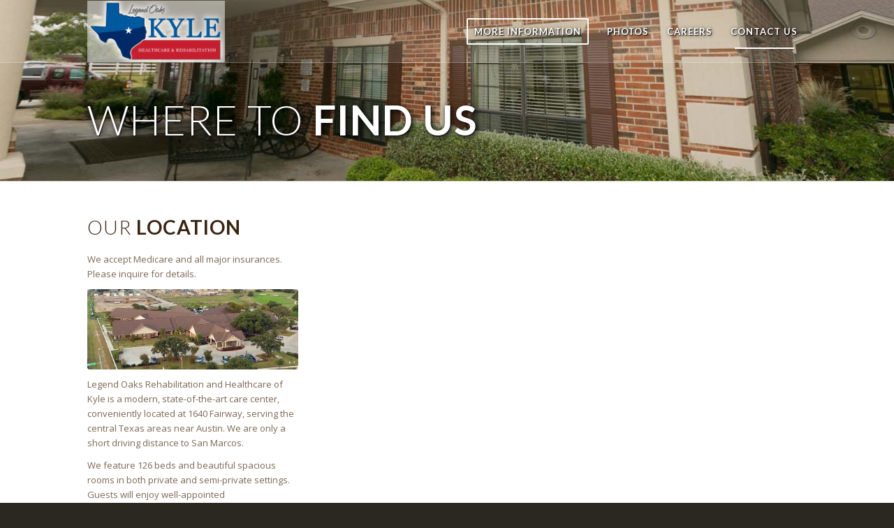

--- FILE ---
content_type: text/html; charset=UTF-8
request_url: https://legendkyle.com/contact-us/
body_size: 16933
content:
<!DOCTYPE html>
<html lang="en-US" class="html_stretched responsive av-preloader-disabled  html_header_top html_logo_left html_main_nav_header html_menu_right html_slim html_header_sticky html_header_shrinking_disabled html_header_transparency html_header_glassy html_mobile_menu_phone html_header_searchicon_disabled html_content_align_center html_header_unstick_top_disabled html_header_stretch_disabled html_av-overlay-side html_av-overlay-side-classic html_av-submenu-noclone html_entry_id_3109 av-cookies-no-cookie-consent av-no-preview av-default-lightbox html_text_menu_active av-mobile-menu-switch-default">
<head>
<meta charset="UTF-8" />
<meta name="robots" content="index, follow" />


<!-- mobile setting -->
<meta name="viewport" content="width=device-width, initial-scale=1">

<!-- Scripts/CSS and wp_head hook -->
<title>CONTACT US &#8211; Legend Oaks Healthcare and Rehabilitation of Kyle</title>
<meta name='robots' content='max-image-preview:large' />

            <script data-no-defer="1" data-ezscrex="false" data-cfasync="false" data-pagespeed-no-defer data-cookieconsent="ignore">
                var ctPublicFunctions = {"_ajax_nonce":"8f8a4a6c1b","_rest_nonce":"b07cc1927e","_ajax_url":"\/wp-admin\/admin-ajax.php","_rest_url":"https:\/\/legendkyle.com\/wp-json\/","data__cookies_type":"native","data__ajax_type":"rest","data__bot_detector_enabled":0,"data__frontend_data_log_enabled":1,"cookiePrefix":"","wprocket_detected":false,"host_url":"legendkyle.com","text__ee_click_to_select":"Click to select the whole data","text__ee_original_email":"The complete one is","text__ee_got_it":"Got it","text__ee_blocked":"Blocked","text__ee_cannot_connect":"Cannot connect","text__ee_cannot_decode":"Can not decode email. Unknown reason","text__ee_email_decoder":"CleanTalk email decoder","text__ee_wait_for_decoding":"The magic is on the way!","text__ee_decoding_process":"Please wait a few seconds while we decode the contact data."}
            </script>
        
            <script data-no-defer="1" data-ezscrex="false" data-cfasync="false" data-pagespeed-no-defer data-cookieconsent="ignore">
                var ctPublic = {"_ajax_nonce":"8f8a4a6c1b","settings__forms__check_internal":"0","settings__forms__check_external":"0","settings__forms__force_protection":0,"settings__forms__search_test":1,"settings__forms__wc_add_to_cart":0,"settings__data__bot_detector_enabled":0,"settings__sfw__anti_crawler":0,"blog_home":"https:\/\/legendkyle.com\/","pixel__setting":"0","pixel__enabled":false,"pixel__url":null,"data__email_check_before_post":1,"data__email_check_exist_post":0,"data__cookies_type":"native","data__key_is_ok":true,"data__visible_fields_required":true,"wl_brandname":"Anti-Spam by CleanTalk","wl_brandname_short":"CleanTalk","ct_checkjs_key":"5d8586e62fff452356bb2fe8797c53b803ef04a33c439431624514fcf1d5f166","emailEncoderPassKey":"50f8ccfe821d659e4788e594ca97f0cf","bot_detector_forms_excluded":"W10=","advancedCacheExists":true,"varnishCacheExists":false,"wc_ajax_add_to_cart":false}
            </script>
        <link rel="alternate" type="application/rss+xml" title="Legend Oaks Healthcare and Rehabilitation of Kyle &raquo; Feed" href="https://legendkyle.com/feed/" />
<link rel="alternate" type="application/rss+xml" title="Legend Oaks Healthcare and Rehabilitation of Kyle &raquo; Comments Feed" href="https://legendkyle.com/comments/feed/" />
<link rel="alternate" title="oEmbed (JSON)" type="application/json+oembed" href="https://legendkyle.com/wp-json/oembed/1.0/embed?url=https%3A%2F%2Flegendkyle.com%2Fcontact-us%2F" />
<link rel="alternate" title="oEmbed (XML)" type="text/xml+oembed" href="https://legendkyle.com/wp-json/oembed/1.0/embed?url=https%3A%2F%2Flegendkyle.com%2Fcontact-us%2F&#038;format=xml" />

<!-- google webfont font replacement -->

			<script type='text/javascript'>

				(function() {

					/*	check if webfonts are disabled by user setting via cookie - or user must opt in.	*/
					var html = document.getElementsByTagName('html')[0];
					var cookie_check = html.className.indexOf('av-cookies-needs-opt-in') >= 0 || html.className.indexOf('av-cookies-can-opt-out') >= 0;
					var allow_continue = true;
					var silent_accept_cookie = html.className.indexOf('av-cookies-user-silent-accept') >= 0;

					if( cookie_check && ! silent_accept_cookie )
					{
						if( ! document.cookie.match(/aviaCookieConsent/) || html.className.indexOf('av-cookies-session-refused') >= 0 )
						{
							allow_continue = false;
						}
						else
						{
							if( ! document.cookie.match(/aviaPrivacyRefuseCookiesHideBar/) )
							{
								allow_continue = false;
							}
							else if( ! document.cookie.match(/aviaPrivacyEssentialCookiesEnabled/) )
							{
								allow_continue = false;
							}
							else if( document.cookie.match(/aviaPrivacyGoogleWebfontsDisabled/) )
							{
								allow_continue = false;
							}
						}
					}

					if( allow_continue )
					{
						var f = document.createElement('link');

						f.type 	= 'text/css';
						f.rel 	= 'stylesheet';
						f.href 	= 'https://fonts.googleapis.com/css?family=Lato:300,400,700%7COpen+Sans:400,600&display=auto';
						f.id 	= 'avia-google-webfont';

						document.getElementsByTagName('head')[0].appendChild(f);
					}
				})();

			</script>
			<style id='wp-img-auto-sizes-contain-inline-css' type='text/css'>
img:is([sizes=auto i],[sizes^="auto," i]){contain-intrinsic-size:3000px 1500px}
/*# sourceURL=wp-img-auto-sizes-contain-inline-css */
</style>
<style id='wp-block-library-inline-css' type='text/css'>
:root{--wp-block-synced-color:#7a00df;--wp-block-synced-color--rgb:122,0,223;--wp-bound-block-color:var(--wp-block-synced-color);--wp-editor-canvas-background:#ddd;--wp-admin-theme-color:#007cba;--wp-admin-theme-color--rgb:0,124,186;--wp-admin-theme-color-darker-10:#006ba1;--wp-admin-theme-color-darker-10--rgb:0,107,160.5;--wp-admin-theme-color-darker-20:#005a87;--wp-admin-theme-color-darker-20--rgb:0,90,135;--wp-admin-border-width-focus:2px}@media (min-resolution:192dpi){:root{--wp-admin-border-width-focus:1.5px}}.wp-element-button{cursor:pointer}:root .has-very-light-gray-background-color{background-color:#eee}:root .has-very-dark-gray-background-color{background-color:#313131}:root .has-very-light-gray-color{color:#eee}:root .has-very-dark-gray-color{color:#313131}:root .has-vivid-green-cyan-to-vivid-cyan-blue-gradient-background{background:linear-gradient(135deg,#00d084,#0693e3)}:root .has-purple-crush-gradient-background{background:linear-gradient(135deg,#34e2e4,#4721fb 50%,#ab1dfe)}:root .has-hazy-dawn-gradient-background{background:linear-gradient(135deg,#faaca8,#dad0ec)}:root .has-subdued-olive-gradient-background{background:linear-gradient(135deg,#fafae1,#67a671)}:root .has-atomic-cream-gradient-background{background:linear-gradient(135deg,#fdd79a,#004a59)}:root .has-nightshade-gradient-background{background:linear-gradient(135deg,#330968,#31cdcf)}:root .has-midnight-gradient-background{background:linear-gradient(135deg,#020381,#2874fc)}:root{--wp--preset--font-size--normal:16px;--wp--preset--font-size--huge:42px}.has-regular-font-size{font-size:1em}.has-larger-font-size{font-size:2.625em}.has-normal-font-size{font-size:var(--wp--preset--font-size--normal)}.has-huge-font-size{font-size:var(--wp--preset--font-size--huge)}.has-text-align-center{text-align:center}.has-text-align-left{text-align:left}.has-text-align-right{text-align:right}.has-fit-text{white-space:nowrap!important}#end-resizable-editor-section{display:none}.aligncenter{clear:both}.items-justified-left{justify-content:flex-start}.items-justified-center{justify-content:center}.items-justified-right{justify-content:flex-end}.items-justified-space-between{justify-content:space-between}.screen-reader-text{border:0;clip-path:inset(50%);height:1px;margin:-1px;overflow:hidden;padding:0;position:absolute;width:1px;word-wrap:normal!important}.screen-reader-text:focus{background-color:#ddd;clip-path:none;color:#444;display:block;font-size:1em;height:auto;left:5px;line-height:normal;padding:15px 23px 14px;text-decoration:none;top:5px;width:auto;z-index:100000}html :where(.has-border-color){border-style:solid}html :where([style*=border-top-color]){border-top-style:solid}html :where([style*=border-right-color]){border-right-style:solid}html :where([style*=border-bottom-color]){border-bottom-style:solid}html :where([style*=border-left-color]){border-left-style:solid}html :where([style*=border-width]){border-style:solid}html :where([style*=border-top-width]){border-top-style:solid}html :where([style*=border-right-width]){border-right-style:solid}html :where([style*=border-bottom-width]){border-bottom-style:solid}html :where([style*=border-left-width]){border-left-style:solid}html :where(img[class*=wp-image-]){height:auto;max-width:100%}:where(figure){margin:0 0 1em}html :where(.is-position-sticky){--wp-admin--admin-bar--position-offset:var(--wp-admin--admin-bar--height,0px)}@media screen and (max-width:600px){html :where(.is-position-sticky){--wp-admin--admin-bar--position-offset:0px}}

/*# sourceURL=wp-block-library-inline-css */
</style><style id='global-styles-inline-css' type='text/css'>
:root{--wp--preset--aspect-ratio--square: 1;--wp--preset--aspect-ratio--4-3: 4/3;--wp--preset--aspect-ratio--3-4: 3/4;--wp--preset--aspect-ratio--3-2: 3/2;--wp--preset--aspect-ratio--2-3: 2/3;--wp--preset--aspect-ratio--16-9: 16/9;--wp--preset--aspect-ratio--9-16: 9/16;--wp--preset--color--black: #000000;--wp--preset--color--cyan-bluish-gray: #abb8c3;--wp--preset--color--white: #ffffff;--wp--preset--color--pale-pink: #f78da7;--wp--preset--color--vivid-red: #cf2e2e;--wp--preset--color--luminous-vivid-orange: #ff6900;--wp--preset--color--luminous-vivid-amber: #fcb900;--wp--preset--color--light-green-cyan: #7bdcb5;--wp--preset--color--vivid-green-cyan: #00d084;--wp--preset--color--pale-cyan-blue: #8ed1fc;--wp--preset--color--vivid-cyan-blue: #0693e3;--wp--preset--color--vivid-purple: #9b51e0;--wp--preset--color--metallic-red: #b02b2c;--wp--preset--color--maximum-yellow-red: #edae44;--wp--preset--color--yellow-sun: #eeee22;--wp--preset--color--palm-leaf: #83a846;--wp--preset--color--aero: #7bb0e7;--wp--preset--color--old-lavender: #745f7e;--wp--preset--color--steel-teal: #5f8789;--wp--preset--color--raspberry-pink: #d65799;--wp--preset--color--medium-turquoise: #4ecac2;--wp--preset--gradient--vivid-cyan-blue-to-vivid-purple: linear-gradient(135deg,rgb(6,147,227) 0%,rgb(155,81,224) 100%);--wp--preset--gradient--light-green-cyan-to-vivid-green-cyan: linear-gradient(135deg,rgb(122,220,180) 0%,rgb(0,208,130) 100%);--wp--preset--gradient--luminous-vivid-amber-to-luminous-vivid-orange: linear-gradient(135deg,rgb(252,185,0) 0%,rgb(255,105,0) 100%);--wp--preset--gradient--luminous-vivid-orange-to-vivid-red: linear-gradient(135deg,rgb(255,105,0) 0%,rgb(207,46,46) 100%);--wp--preset--gradient--very-light-gray-to-cyan-bluish-gray: linear-gradient(135deg,rgb(238,238,238) 0%,rgb(169,184,195) 100%);--wp--preset--gradient--cool-to-warm-spectrum: linear-gradient(135deg,rgb(74,234,220) 0%,rgb(151,120,209) 20%,rgb(207,42,186) 40%,rgb(238,44,130) 60%,rgb(251,105,98) 80%,rgb(254,248,76) 100%);--wp--preset--gradient--blush-light-purple: linear-gradient(135deg,rgb(255,206,236) 0%,rgb(152,150,240) 100%);--wp--preset--gradient--blush-bordeaux: linear-gradient(135deg,rgb(254,205,165) 0%,rgb(254,45,45) 50%,rgb(107,0,62) 100%);--wp--preset--gradient--luminous-dusk: linear-gradient(135deg,rgb(255,203,112) 0%,rgb(199,81,192) 50%,rgb(65,88,208) 100%);--wp--preset--gradient--pale-ocean: linear-gradient(135deg,rgb(255,245,203) 0%,rgb(182,227,212) 50%,rgb(51,167,181) 100%);--wp--preset--gradient--electric-grass: linear-gradient(135deg,rgb(202,248,128) 0%,rgb(113,206,126) 100%);--wp--preset--gradient--midnight: linear-gradient(135deg,rgb(2,3,129) 0%,rgb(40,116,252) 100%);--wp--preset--font-size--small: 1rem;--wp--preset--font-size--medium: 1.125rem;--wp--preset--font-size--large: 1.75rem;--wp--preset--font-size--x-large: clamp(1.75rem, 3vw, 2.25rem);--wp--preset--spacing--20: 0.44rem;--wp--preset--spacing--30: 0.67rem;--wp--preset--spacing--40: 1rem;--wp--preset--spacing--50: 1.5rem;--wp--preset--spacing--60: 2.25rem;--wp--preset--spacing--70: 3.38rem;--wp--preset--spacing--80: 5.06rem;--wp--preset--shadow--natural: 6px 6px 9px rgba(0, 0, 0, 0.2);--wp--preset--shadow--deep: 12px 12px 50px rgba(0, 0, 0, 0.4);--wp--preset--shadow--sharp: 6px 6px 0px rgba(0, 0, 0, 0.2);--wp--preset--shadow--outlined: 6px 6px 0px -3px rgb(255, 255, 255), 6px 6px rgb(0, 0, 0);--wp--preset--shadow--crisp: 6px 6px 0px rgb(0, 0, 0);}:root { --wp--style--global--content-size: 800px;--wp--style--global--wide-size: 1130px; }:where(body) { margin: 0; }.wp-site-blocks > .alignleft { float: left; margin-right: 2em; }.wp-site-blocks > .alignright { float: right; margin-left: 2em; }.wp-site-blocks > .aligncenter { justify-content: center; margin-left: auto; margin-right: auto; }:where(.is-layout-flex){gap: 0.5em;}:where(.is-layout-grid){gap: 0.5em;}.is-layout-flow > .alignleft{float: left;margin-inline-start: 0;margin-inline-end: 2em;}.is-layout-flow > .alignright{float: right;margin-inline-start: 2em;margin-inline-end: 0;}.is-layout-flow > .aligncenter{margin-left: auto !important;margin-right: auto !important;}.is-layout-constrained > .alignleft{float: left;margin-inline-start: 0;margin-inline-end: 2em;}.is-layout-constrained > .alignright{float: right;margin-inline-start: 2em;margin-inline-end: 0;}.is-layout-constrained > .aligncenter{margin-left: auto !important;margin-right: auto !important;}.is-layout-constrained > :where(:not(.alignleft):not(.alignright):not(.alignfull)){max-width: var(--wp--style--global--content-size);margin-left: auto !important;margin-right: auto !important;}.is-layout-constrained > .alignwide{max-width: var(--wp--style--global--wide-size);}body .is-layout-flex{display: flex;}.is-layout-flex{flex-wrap: wrap;align-items: center;}.is-layout-flex > :is(*, div){margin: 0;}body .is-layout-grid{display: grid;}.is-layout-grid > :is(*, div){margin: 0;}body{padding-top: 0px;padding-right: 0px;padding-bottom: 0px;padding-left: 0px;}a:where(:not(.wp-element-button)){text-decoration: underline;}:root :where(.wp-element-button, .wp-block-button__link){background-color: #32373c;border-width: 0;color: #fff;font-family: inherit;font-size: inherit;font-style: inherit;font-weight: inherit;letter-spacing: inherit;line-height: inherit;padding-top: calc(0.667em + 2px);padding-right: calc(1.333em + 2px);padding-bottom: calc(0.667em + 2px);padding-left: calc(1.333em + 2px);text-decoration: none;text-transform: inherit;}.has-black-color{color: var(--wp--preset--color--black) !important;}.has-cyan-bluish-gray-color{color: var(--wp--preset--color--cyan-bluish-gray) !important;}.has-white-color{color: var(--wp--preset--color--white) !important;}.has-pale-pink-color{color: var(--wp--preset--color--pale-pink) !important;}.has-vivid-red-color{color: var(--wp--preset--color--vivid-red) !important;}.has-luminous-vivid-orange-color{color: var(--wp--preset--color--luminous-vivid-orange) !important;}.has-luminous-vivid-amber-color{color: var(--wp--preset--color--luminous-vivid-amber) !important;}.has-light-green-cyan-color{color: var(--wp--preset--color--light-green-cyan) !important;}.has-vivid-green-cyan-color{color: var(--wp--preset--color--vivid-green-cyan) !important;}.has-pale-cyan-blue-color{color: var(--wp--preset--color--pale-cyan-blue) !important;}.has-vivid-cyan-blue-color{color: var(--wp--preset--color--vivid-cyan-blue) !important;}.has-vivid-purple-color{color: var(--wp--preset--color--vivid-purple) !important;}.has-metallic-red-color{color: var(--wp--preset--color--metallic-red) !important;}.has-maximum-yellow-red-color{color: var(--wp--preset--color--maximum-yellow-red) !important;}.has-yellow-sun-color{color: var(--wp--preset--color--yellow-sun) !important;}.has-palm-leaf-color{color: var(--wp--preset--color--palm-leaf) !important;}.has-aero-color{color: var(--wp--preset--color--aero) !important;}.has-old-lavender-color{color: var(--wp--preset--color--old-lavender) !important;}.has-steel-teal-color{color: var(--wp--preset--color--steel-teal) !important;}.has-raspberry-pink-color{color: var(--wp--preset--color--raspberry-pink) !important;}.has-medium-turquoise-color{color: var(--wp--preset--color--medium-turquoise) !important;}.has-black-background-color{background-color: var(--wp--preset--color--black) !important;}.has-cyan-bluish-gray-background-color{background-color: var(--wp--preset--color--cyan-bluish-gray) !important;}.has-white-background-color{background-color: var(--wp--preset--color--white) !important;}.has-pale-pink-background-color{background-color: var(--wp--preset--color--pale-pink) !important;}.has-vivid-red-background-color{background-color: var(--wp--preset--color--vivid-red) !important;}.has-luminous-vivid-orange-background-color{background-color: var(--wp--preset--color--luminous-vivid-orange) !important;}.has-luminous-vivid-amber-background-color{background-color: var(--wp--preset--color--luminous-vivid-amber) !important;}.has-light-green-cyan-background-color{background-color: var(--wp--preset--color--light-green-cyan) !important;}.has-vivid-green-cyan-background-color{background-color: var(--wp--preset--color--vivid-green-cyan) !important;}.has-pale-cyan-blue-background-color{background-color: var(--wp--preset--color--pale-cyan-blue) !important;}.has-vivid-cyan-blue-background-color{background-color: var(--wp--preset--color--vivid-cyan-blue) !important;}.has-vivid-purple-background-color{background-color: var(--wp--preset--color--vivid-purple) !important;}.has-metallic-red-background-color{background-color: var(--wp--preset--color--metallic-red) !important;}.has-maximum-yellow-red-background-color{background-color: var(--wp--preset--color--maximum-yellow-red) !important;}.has-yellow-sun-background-color{background-color: var(--wp--preset--color--yellow-sun) !important;}.has-palm-leaf-background-color{background-color: var(--wp--preset--color--palm-leaf) !important;}.has-aero-background-color{background-color: var(--wp--preset--color--aero) !important;}.has-old-lavender-background-color{background-color: var(--wp--preset--color--old-lavender) !important;}.has-steel-teal-background-color{background-color: var(--wp--preset--color--steel-teal) !important;}.has-raspberry-pink-background-color{background-color: var(--wp--preset--color--raspberry-pink) !important;}.has-medium-turquoise-background-color{background-color: var(--wp--preset--color--medium-turquoise) !important;}.has-black-border-color{border-color: var(--wp--preset--color--black) !important;}.has-cyan-bluish-gray-border-color{border-color: var(--wp--preset--color--cyan-bluish-gray) !important;}.has-white-border-color{border-color: var(--wp--preset--color--white) !important;}.has-pale-pink-border-color{border-color: var(--wp--preset--color--pale-pink) !important;}.has-vivid-red-border-color{border-color: var(--wp--preset--color--vivid-red) !important;}.has-luminous-vivid-orange-border-color{border-color: var(--wp--preset--color--luminous-vivid-orange) !important;}.has-luminous-vivid-amber-border-color{border-color: var(--wp--preset--color--luminous-vivid-amber) !important;}.has-light-green-cyan-border-color{border-color: var(--wp--preset--color--light-green-cyan) !important;}.has-vivid-green-cyan-border-color{border-color: var(--wp--preset--color--vivid-green-cyan) !important;}.has-pale-cyan-blue-border-color{border-color: var(--wp--preset--color--pale-cyan-blue) !important;}.has-vivid-cyan-blue-border-color{border-color: var(--wp--preset--color--vivid-cyan-blue) !important;}.has-vivid-purple-border-color{border-color: var(--wp--preset--color--vivid-purple) !important;}.has-metallic-red-border-color{border-color: var(--wp--preset--color--metallic-red) !important;}.has-maximum-yellow-red-border-color{border-color: var(--wp--preset--color--maximum-yellow-red) !important;}.has-yellow-sun-border-color{border-color: var(--wp--preset--color--yellow-sun) !important;}.has-palm-leaf-border-color{border-color: var(--wp--preset--color--palm-leaf) !important;}.has-aero-border-color{border-color: var(--wp--preset--color--aero) !important;}.has-old-lavender-border-color{border-color: var(--wp--preset--color--old-lavender) !important;}.has-steel-teal-border-color{border-color: var(--wp--preset--color--steel-teal) !important;}.has-raspberry-pink-border-color{border-color: var(--wp--preset--color--raspberry-pink) !important;}.has-medium-turquoise-border-color{border-color: var(--wp--preset--color--medium-turquoise) !important;}.has-vivid-cyan-blue-to-vivid-purple-gradient-background{background: var(--wp--preset--gradient--vivid-cyan-blue-to-vivid-purple) !important;}.has-light-green-cyan-to-vivid-green-cyan-gradient-background{background: var(--wp--preset--gradient--light-green-cyan-to-vivid-green-cyan) !important;}.has-luminous-vivid-amber-to-luminous-vivid-orange-gradient-background{background: var(--wp--preset--gradient--luminous-vivid-amber-to-luminous-vivid-orange) !important;}.has-luminous-vivid-orange-to-vivid-red-gradient-background{background: var(--wp--preset--gradient--luminous-vivid-orange-to-vivid-red) !important;}.has-very-light-gray-to-cyan-bluish-gray-gradient-background{background: var(--wp--preset--gradient--very-light-gray-to-cyan-bluish-gray) !important;}.has-cool-to-warm-spectrum-gradient-background{background: var(--wp--preset--gradient--cool-to-warm-spectrum) !important;}.has-blush-light-purple-gradient-background{background: var(--wp--preset--gradient--blush-light-purple) !important;}.has-blush-bordeaux-gradient-background{background: var(--wp--preset--gradient--blush-bordeaux) !important;}.has-luminous-dusk-gradient-background{background: var(--wp--preset--gradient--luminous-dusk) !important;}.has-pale-ocean-gradient-background{background: var(--wp--preset--gradient--pale-ocean) !important;}.has-electric-grass-gradient-background{background: var(--wp--preset--gradient--electric-grass) !important;}.has-midnight-gradient-background{background: var(--wp--preset--gradient--midnight) !important;}.has-small-font-size{font-size: var(--wp--preset--font-size--small) !important;}.has-medium-font-size{font-size: var(--wp--preset--font-size--medium) !important;}.has-large-font-size{font-size: var(--wp--preset--font-size--large) !important;}.has-x-large-font-size{font-size: var(--wp--preset--font-size--x-large) !important;}
/*# sourceURL=global-styles-inline-css */
</style>

<link rel='stylesheet' id='cleantalk-public-css-css' href='https://legendkyle.com/wp-content/plugins/cleantalk-spam-protect/css/cleantalk-public.min.css?ver=6.71.1_1769417397' type='text/css' media='all' />
<link rel='stylesheet' id='cleantalk-email-decoder-css-css' href='https://legendkyle.com/wp-content/plugins/cleantalk-spam-protect/css/cleantalk-email-decoder.min.css?ver=6.71.1_1769417397' type='text/css' media='all' />
<link rel='stylesheet' id='avia-merged-styles-css' href='https://legendkyle.com/wp-content/uploads/dynamic_avia/avia-merged-styles-b55ec0af377d42d75efffa25a2ba06ae---69772e90bdbcc.css' type='text/css' media='all' />
<link rel='stylesheet' id='avia-single-post-3109-css' href='https://legendkyle.com/wp-content/uploads/dynamic_avia/avia_posts_css/post-3109.css?ver=ver-1769424283' type='text/css' media='all' />
<script type="text/javascript" src="https://legendkyle.com/wp-content/plugins/cleantalk-spam-protect/js/apbct-public-bundle_gathering.min.js?ver=6.71.1_1769417397" id="apbct-public-bundle_gathering.min-js-js"></script>
<script type="text/javascript" src="https://legendkyle.com/wp-content/uploads/dynamic_avia/avia-head-scripts-29fb4218fa408d05275bb0833964b3ed---69772e90da08f.js" id="avia-head-scripts-js"></script>
<link rel="https://api.w.org/" href="https://legendkyle.com/wp-json/" /><link rel="alternate" title="JSON" type="application/json" href="https://legendkyle.com/wp-json/wp/v2/pages/3109" /><link rel="EditURI" type="application/rsd+xml" title="RSD" href="https://legendkyle.com/xmlrpc.php?rsd" />
<meta name="generator" content="WordPress 6.9" />
<link rel="canonical" href="https://legendkyle.com/contact-us/" />
<link rel='shortlink' href='https://legendkyle.com/?p=3109' />

<link rel="icon" href="https://legendkyle.com/wp-content/uploads/2020/05/kyle-favicon.png" type="image/png">
<!--[if lt IE 9]><script src="https://legendkyle.com/wp-content/themes/enfold/js/html5shiv.js"></script><![endif]--><link rel="profile" href="https://gmpg.org/xfn/11" />
<link rel="alternate" type="application/rss+xml" title="Legend Oaks Healthcare and Rehabilitation of Kyle RSS2 Feed" href="https://legendkyle.com/feed/" />
<link rel="pingback" href="https://legendkyle.com/xmlrpc.php" />

<!-- To speed up the rendering and to display the site as fast as possible to the user we include some styles and scripts for above the fold content inline -->
<script type="text/javascript">'use strict';var avia_is_mobile=!1;if(/Android|webOS|iPhone|iPad|iPod|BlackBerry|IEMobile|Opera Mini/i.test(navigator.userAgent)&&'ontouchstart' in document.documentElement){avia_is_mobile=!0;document.documentElement.className+=' avia_mobile '}
else{document.documentElement.className+=' avia_desktop '};document.documentElement.className+=' js_active ';(function(){var e=['-webkit-','-moz-','-ms-',''],n='',o=!1,a=!1;for(var t in e){if(e[t]+'transform' in document.documentElement.style){o=!0;n=e[t]+'transform'};if(e[t]+'perspective' in document.documentElement.style){a=!0}};if(o){document.documentElement.className+=' avia_transform '};if(a){document.documentElement.className+=' avia_transform3d '};if(typeof document.getElementsByClassName=='function'&&typeof document.documentElement.getBoundingClientRect=='function'&&avia_is_mobile==!1){if(n&&window.innerHeight>0){setTimeout(function(){var e=0,o={},a=0,t=document.getElementsByClassName('av-parallax'),i=window.pageYOffset||document.documentElement.scrollTop;for(e=0;e<t.length;e++){t[e].style.top='0px';o=t[e].getBoundingClientRect();a=Math.ceil((window.innerHeight+i-o.top)*0.3);t[e].style[n]='translate(0px, '+a+'px)';t[e].style.top='auto';t[e].className+=' enabled-parallax '}},50)}}})();</script><style type="text/css">
		@font-face {font-family: 'entypo-fontello-enfold'; font-weight: normal; font-style: normal; font-display: auto;
		src: url('https://legendkyle.com/wp-content/themes/enfold/config-templatebuilder/avia-template-builder/assets/fonts/entypo-fontello-enfold/entypo-fontello-enfold.woff2') format('woff2'),
		url('https://legendkyle.com/wp-content/themes/enfold/config-templatebuilder/avia-template-builder/assets/fonts/entypo-fontello-enfold/entypo-fontello-enfold.woff') format('woff'),
		url('https://legendkyle.com/wp-content/themes/enfold/config-templatebuilder/avia-template-builder/assets/fonts/entypo-fontello-enfold/entypo-fontello-enfold.ttf') format('truetype'),
		url('https://legendkyle.com/wp-content/themes/enfold/config-templatebuilder/avia-template-builder/assets/fonts/entypo-fontello-enfold/entypo-fontello-enfold.svg#entypo-fontello-enfold') format('svg'),
		url('https://legendkyle.com/wp-content/themes/enfold/config-templatebuilder/avia-template-builder/assets/fonts/entypo-fontello-enfold/entypo-fontello-enfold.eot'),
		url('https://legendkyle.com/wp-content/themes/enfold/config-templatebuilder/avia-template-builder/assets/fonts/entypo-fontello-enfold/entypo-fontello-enfold.eot?#iefix') format('embedded-opentype');
		}

		#top .avia-font-entypo-fontello-enfold, body .avia-font-entypo-fontello-enfold, html body [data-av_iconfont='entypo-fontello-enfold']:before{ font-family: 'entypo-fontello-enfold'; }
		
		@font-face {font-family: 'entypo-fontello'; font-weight: normal; font-style: normal; font-display: auto;
		src: url('https://legendkyle.com/wp-content/themes/enfold/config-templatebuilder/avia-template-builder/assets/fonts/entypo-fontello/entypo-fontello.woff2') format('woff2'),
		url('https://legendkyle.com/wp-content/themes/enfold/config-templatebuilder/avia-template-builder/assets/fonts/entypo-fontello/entypo-fontello.woff') format('woff'),
		url('https://legendkyle.com/wp-content/themes/enfold/config-templatebuilder/avia-template-builder/assets/fonts/entypo-fontello/entypo-fontello.ttf') format('truetype'),
		url('https://legendkyle.com/wp-content/themes/enfold/config-templatebuilder/avia-template-builder/assets/fonts/entypo-fontello/entypo-fontello.svg#entypo-fontello') format('svg'),
		url('https://legendkyle.com/wp-content/themes/enfold/config-templatebuilder/avia-template-builder/assets/fonts/entypo-fontello/entypo-fontello.eot'),
		url('https://legendkyle.com/wp-content/themes/enfold/config-templatebuilder/avia-template-builder/assets/fonts/entypo-fontello/entypo-fontello.eot?#iefix') format('embedded-opentype');
		}

		#top .avia-font-entypo-fontello, body .avia-font-entypo-fontello, html body [data-av_iconfont='entypo-fontello']:before{ font-family: 'entypo-fontello'; }
		
		@font-face {font-family: 'fontello'; font-weight: normal; font-style: normal; font-display: auto;
		src: url('https://legendkyle.com/wp-content/uploads/avia_fonts/fontello/fontello.woff2') format('woff2'),
		url('https://legendkyle.com/wp-content/uploads/avia_fonts/fontello/fontello.woff') format('woff'),
		url('https://legendkyle.com/wp-content/uploads/avia_fonts/fontello/fontello.ttf') format('truetype'),
		url('https://legendkyle.com/wp-content/uploads/avia_fonts/fontello/fontello.svg#fontello') format('svg'),
		url('https://legendkyle.com/wp-content/uploads/avia_fonts/fontello/fontello.eot'),
		url('https://legendkyle.com/wp-content/uploads/avia_fonts/fontello/fontello.eot?#iefix') format('embedded-opentype');
		}

		#top .avia-font-fontello, body .avia-font-fontello, html body [data-av_iconfont='fontello']:before{ font-family: 'fontello'; }
		
		@font-face {font-family: 'social-media'; font-weight: normal; font-style: normal; font-display: auto;
		src: url('https://legendkyle.com/wp-content/uploads/avia_fonts/social-media/social-media.woff2') format('woff2'),
		url('https://legendkyle.com/wp-content/uploads/avia_fonts/social-media/social-media.woff') format('woff'),
		url('https://legendkyle.com/wp-content/uploads/avia_fonts/social-media/social-media.ttf') format('truetype'),
		url('https://legendkyle.com/wp-content/uploads/avia_fonts/social-media/social-media.svg#social-media') format('svg'),
		url('https://legendkyle.com/wp-content/uploads/avia_fonts/social-media/social-media.eot'),
		url('https://legendkyle.com/wp-content/uploads/avia_fonts/social-media/social-media.eot?#iefix') format('embedded-opentype');
		}

		#top .avia-font-social-media, body .avia-font-social-media, html body [data-av_iconfont='social-media']:before{ font-family: 'social-media'; }
		</style>

<!--
Debugging Info for Theme support: 

Theme: Enfold
Version: 7.1.1
Installed: enfold
AviaFramework Version: 5.6
AviaBuilder Version: 6.0
aviaElementManager Version: 1.0.1
- - - - - - - - - - -
ChildTheme: Southland Theme
ChildTheme Version: 2.4,1.0
ChildTheme Installed: enfold

- - - - - - - - - - -
ML:256-PU:34-PLA:11
WP:6.9
Compress: CSS:all theme files - JS:all theme files
Updates: enabled - token has changed and not verified
PLAu:9
-->
</head>

<body data-rsssl=1 id="top" class="wp-singular page-template-default page page-id-3109 wp-theme-enfold wp-child-theme-enfold-child stretched rtl_columns av-curtain-numeric lato open_sans  av-accessibility-a av-accessibility-aa post-type-page avia-responsive-images-support" itemscope="itemscope" itemtype="https://schema.org/WebPage" >

	
	<div id='wrap_all'>

	
<header id='header' class='all_colors header_color light_bg_color  av_header_top av_logo_left av_main_nav_header av_menu_right av_slim av_header_sticky av_header_shrinking_disabled av_header_stretch_disabled av_mobile_menu_phone av_header_transparency av_header_glassy av_header_searchicon_disabled av_header_unstick_top_disabled av_bottom_nav_disabled  av_alternate_logo_active av_header_border_disabled' aria-label="Header" data-av_shrink_factor='50' role="banner" itemscope="itemscope" itemtype="https://schema.org/WPHeader" >

		<div  id='header_main' class='container_wrap container_wrap_logo'>

        <div class='container av-logo-container'><div class='inner-container'><span class='logo avia-standard-logo'><a href='https://legendkyle.com/' class='' aria-label='kyle-logo13' title='kyle-logo13'><img src="https://legendkyle.com/wp-content/uploads/2020/05/kyle-logo13.png" srcset="https://legendkyle.com/wp-content/uploads/2020/05/kyle-logo13.png 980w, https://legendkyle.com/wp-content/uploads/2020/05/kyle-logo13-300x96.png 300w, https://legendkyle.com/wp-content/uploads/2020/05/kyle-logo13-768x245.png 768w, https://legendkyle.com/wp-content/uploads/2020/05/kyle-logo13-705x224.png 705w" sizes="(max-width: 980px) 100vw, 980px" height="100" width="300" alt='Legend Oaks Healthcare and Rehabilitation of Kyle' title='kyle-logo13' /><span class='subtext avia-standard-logo-sub'><img src="https://legendkyle.com/wp-content/uploads/2020/05/kyle-logo13w-300x96.png" class='alternate avia-standard-logo' alt='' title='' /></span></a></span><nav class='main_menu' data-selectname='Select a page'  role="navigation" itemscope="itemscope" itemtype="https://schema.org/SiteNavigationElement" ><div class="avia-menu av-main-nav-wrap"><ul role="menu" class="menu av-main-nav" id="avia-menu"><li role="menuitem" id="menu-item-3300" class="menu-item menu-item-type-post_type menu-item-object-page menu-item-home menu-item-has-children av-menu-button av-menu-button-bordered menu-item-top-level menu-item-top-level-1"><a href="https://legendkyle.com/" itemprop="url" tabindex="0"><span class="avia-bullet"></span><span class="avia-menu-text">More Information</span><span class="avia-menu-fx"><span class="avia-arrow-wrap"><span class="avia-arrow"></span></span></span></a>


<ul class="sub-menu">
	<li role="menuitem" id="menu-item-3299" class="menu-item menu-item-type-post_type menu-item-object-page"><a href="https://legendkyle.com/in-house-therapy/" itemprop="url" tabindex="0"><span class="avia-bullet"></span><span class="avia-menu-text">IN-HOUSE THERAPY</span></a></li>
	<li role="menuitem" id="menu-item-3422" class="menu-item menu-item-type-post_type menu-item-object-page"><a href="https://legendkyle.com/skilled-nursing/" itemprop="url" tabindex="0"><span class="avia-bullet"></span><span class="avia-menu-text">SKILLED NURSING</span></a></li>
	<li role="menuitem" id="menu-item-3297" class="menu-item menu-item-type-post_type menu-item-object-page"><a href="https://legendkyle.com/stay-active/" itemprop="url" tabindex="0"><span class="avia-bullet"></span><span class="avia-menu-text">STAY ACTIVE</span></a></li>
</ul>
</li>
<li role="menuitem" id="menu-item-3295" class="menu-item menu-item-type-post_type menu-item-object-page menu-item-top-level menu-item-top-level-2"><a href="https://legendkyle.com/videos-photos/" itemprop="url" tabindex="0"><span class="avia-bullet"></span><span class="avia-menu-text">PHOTOS</span><span class="avia-menu-fx"><span class="avia-arrow-wrap"><span class="avia-arrow"></span></span></span></a></li>
<li role="menuitem" id="menu-item-3699" class="menu-item menu-item-type-custom menu-item-object-custom current-menu-item menu-item-top-level menu-item-top-level-3"><a href="/contact-us/#careers" itemprop="url" tabindex="0"><span class="avia-bullet"></span><span class="avia-menu-text">CAREERS</span><span class="avia-menu-fx"><span class="avia-arrow-wrap"><span class="avia-arrow"></span></span></span></a></li>
<li role="menuitem" id="menu-item-3296" class="menu-item menu-item-type-post_type menu-item-object-page page_item page-item-3109 current_page_item menu-item-top-level menu-item-top-level-4"><a href="https://legendkyle.com/contact-us/" itemprop="url" tabindex="0"><span class="avia-bullet"></span><span class="avia-menu-text">CONTACT US</span><span class="avia-menu-fx"><span class="avia-arrow-wrap"><span class="avia-arrow"></span></span></span></a></li>
<li class="av-burger-menu-main menu-item-avia-special " role="menuitem">
	        			<a href="#" aria-label="Menu" aria-hidden="false">
							<span class="av-hamburger av-hamburger--spin av-js-hamburger">
								<span class="av-hamburger-box">
						          <span class="av-hamburger-inner"></span>
						          <strong>Menu</strong>
								</span>
							</span>
							<span class="avia_hidden_link_text">Menu</span>
						</a>
	        		   </li></ul></div></nav></div> </div> 
		<!-- end container_wrap-->
		</div>
<div class="header_bg"></div>
<!-- end header -->
</header>

	<div id='main' class='all_colors' data-scroll-offset='88'>

	<div id='av_section_1'  class='avia-section av-1wzvnc5-07dfe2b398281356a5c4447dfbeccd9d main_color avia-section-default avia-no-shadow  avia-builder-el-0  el_before_av_section  avia-builder-el-first  avia-full-stretch avia-bg-style-scroll av-section-color-overlay-active container_wrap fullsize'  data-section-bg-repeat='stretch'><div class="av-section-color-overlay-wrap"><div class="av-section-color-overlay"></div><div class='container av-section-cont-open' ><main  role="main" itemprop="mainContentOfPage"  class='template-page content  av-content-full alpha units'><div class='post-entry post-entry-type-page post-entry-3109'><div class='entry-content-wrapper clearfix'>
<div  class='av-special-heading av-6qh285-2b506cf55afe39b4504568084b2a3dc7 av-special-heading-h1 custom-color-heading blockquote modern-quote  avia-builder-el-1  avia-builder-el-no-sibling  av-thin-font av-inherit-size'><h1 class='av-special-heading-tag '  itemprop="headline"  >Where to <strong>find us</strong></h1><div class="special-heading-border"><div class="special-heading-inner-border"></div></div></div>

</div></div></main><!-- close content main element --></div></div></div><div id='av_section_2'  class='avia-section av-6jiag5-e79d445b440e8450cc94142e73074193 main_color avia-section-default avia-no-shadow  avia-builder-el-2  el_after_av_section  el_before_av_section  avia-bg-style-scroll container_wrap fullsize'  ><div class='container av-section-cont-open' ><div class='template-page content  av-content-full alpha units'><div class='post-entry post-entry-type-page post-entry-3109'><div class='entry-content-wrapper clearfix'>
<div  class='flex_column av-6bsaqd-86142d7f5ce6936df2ce20856fc19d87 av_one_third  avia-builder-el-3  el_before_av_two_third  avia-builder-el-first  first flex_column_div av-zero-column-padding  '     ><div  class='av-special-heading av-457q11-a88ad7408b9a195abcc5320aaa772d89 av-special-heading-h2 blockquote modern-quote  avia-builder-el-4  el_before_av_textblock  avia-builder-el-first  av-thin-font'><h2 class='av-special-heading-tag '  itemprop="headline"  >Our <strong>Location</strong></h2><div class="special-heading-border"><div class="special-heading-inner-border"></div></div></div>
<section  class='av_textblock_section av-1nslumt-ef10ed4b17438b20321c5d0f41316fa2 '   itemscope="itemscope" itemtype="https://schema.org/CreativeWork" ><div class='avia_textblock'  itemprop="text" ><p>We accept Medicare and all major insurances.  Please inquire for details.</p>
</div></section>
<div  class='avia-image-container av-1mfesx1-18f87d78ef658111a4b40c88c2edc7b1 av-styling- av-img-linked avia-align-center  avia-builder-el-6  el_after_av_textblock  el_before_av_textblock '   itemprop="image" itemscope="itemscope" itemtype="https://schema.org/ImageObject" ><div class="avia-image-container-inner"><div class="avia-image-overlay-wrap"><a href="https://legendkyle.com/wp-content/uploads/2015/10/KYLE-1030x687.jpg" data-srcset="https://legendkyle.com/wp-content/uploads/2015/10/KYLE-1030x687.jpg 1030w, https://legendkyle.com/wp-content/uploads/2015/10/KYLE-300x200.jpg 300w, https://legendkyle.com/wp-content/uploads/2015/10/KYLE-768x512.jpg 768w, https://legendkyle.com/wp-content/uploads/2015/10/KYLE.jpg 1500w, https://legendkyle.com/wp-content/uploads/2015/10/KYLE-705x470.jpg 705w, https://legendkyle.com/wp-content/uploads/2015/10/KYLE-450x300.jpg 450w" data-sizes="(max-width: 1030px) 100vw, 1030px" class='avia_image '  aria-label='KYLE'><img decoding="async" fetchpriority="high" class='wp-image-3867 avia-img-lazy-loading-not-3867 avia_image ' src="https://legendkyle.com/wp-content/uploads/2015/10/KYLE-845x321.jpg" alt='' title='KYLE'  height="321" width="845"  itemprop="thumbnailUrl"  /></a></div></div></div>
<section  class='av_textblock_section av-1kp8i7p-a8d82b79d2616e53bd723f17aa07100f '   itemscope="itemscope" itemtype="https://schema.org/CreativeWork" ><div class='avia_textblock'  itemprop="text" ><p>Legend Oaks Rehabilitation and Healthcare of Kyle is a modern, state-of-the-art care center, conveniently located at 1640 Fairway, serving the central Texas areas near Austin. We are only a short driving distance to San Marcos.</p>
<p>We feature 126 beds and beautiful spacious rooms in both private and semi-private settings. Guests will enjoy well-appointed accommodations, a diverse activities program, nutritious satisfying menus, housekeeping and laundry services, and beautifully landscaped grounds.</p>
</div></section></div><div  class='flex_column av-1jmmbx1-ccd93f0773ecad96a4a77b1c19330fbf av_two_third  avia-builder-el-8  el_after_av_one_third  avia-builder-el-last  flex_column_div av-zero-column-padding  '     ><div  class='av_gmaps_sc_main_wrap av_gmaps_main_wrap '><div id='av_gmap_0' class='avia-google-map-container avia-google-map-sc av_gmaps_show_unconditionally av-no-fallback-img ' data-mapid='av_gmap_0'  style='padding-bottom: 62.5%;'><a class="av_gmaps_browser_disabled av_text_confirm_link av_text_confirm_link_visible" href="https://www.google.com/maps/search/?api=1&#038;query=1640%20Fairway%20%20Kyle,%20TX%20%20usa" target="_blank">Maps were disabled by the visitor on this site. Click to open the map in a new window.</a></div></div>
<div  class='hr av-1du4bv9-e2cf8687317f3285d9a4bb7b88ea38d8 hr-invisible  avia-builder-el-10  el_after_av_google_map  el_before_av_button  avia-builder-el-first '><span class='hr-inner '><span class="hr-inner-style"></span></span></div>
<div  class='avia-button-wrap av-1ck2g85-d0f4aa1a9062bb1089bdadfc8cff4e8a-wrap avia-button-center  avia-builder-el-11  el_after_av_hr  avia-builder-el-last '><a href='https://goo.gl/maps/TPcRXojHRTs'  class='avia-button av-1ck2g85-d0f4aa1a9062bb1089bdadfc8cff4e8a av-link-btn avia-icon_select-yes-left-icon avia-size-medium avia-position-center avia-color-theme-color'  target="_blank"  rel="noopener noreferrer"  aria-label="Open in Google Maps"><span class='avia_button_icon avia_button_icon_left avia-iconfont avia-font-entypo-fontello' data-av_icon='' data-av_iconfont='entypo-fontello' ></span><span class='avia_iconbox_title' >Open in Google Maps</span></a></div></div></div></div></div><!-- close content main div --></div></div><div id='av_section_3'  class='avia-section av-1bgahat-0dd4b96868b1b9d7e7a433c2aec01899 alternate_color avia-section-default avia-no-shadow  avia-builder-el-12  el_after_av_section  el_before_av_layout_row  avia-bg-style-scroll container_wrap fullsize'  ><div class='container av-section-cont-open' ><div class='template-page content  av-content-full alpha units'><div class='post-entry post-entry-type-page post-entry-3109'><div class='entry-content-wrapper clearfix'>
<div  class='flex_column av-19bvx8l-f9894a081bc0d8712095ef2af5d745c9 av_one_third  avia-builder-el-13  el_before_av_two_third  avia-builder-el-first  first flex_column_div av-zero-column-padding  '     ><div  class='av-special-heading av-4hxr85-528f3c8ac34e71e060acf06ba3855832 av-special-heading-h2 blockquote modern-quote  avia-builder-el-14  el_before_av_textblock  avia-builder-el-first  av-thin-font'><h2 class='av-special-heading-tag '  itemprop="headline"  >Our <strong>Address</strong></h2><div class="special-heading-border"><div class="special-heading-inner-border"></div></div></div>
<section  class='av_textblock_section av-16kbtgl-242a676dbc0093a81dd0ce0ec4a7c0bf '   itemscope="itemscope" itemtype="https://schema.org/CreativeWork" ><div class='avia_textblock'  itemprop="text" ><h5><strong>Legend Oaks</strong><br />
<span style="font-size: 0.85em; line-height: 1.5em;">Rehabilitation and Healthcare of Kyle</span></h5>
<p>1640 Fairway<br />
Kyle, TX 78640</p>
<p><span  class='av_font_icon av-14rafc5-099f28531868d5a1ab26aa27c75b2f4d avia_animate_when_visible av-icon-style- avia-icon-pos-left avia-iconfont avia-font-entypo-fontello av-no-color avia-icon-animate'><span class='av-icon-char' data-av_icon='' data-av_iconfont='entypo-fontello' aria-hidden="true" ></span></span>(512) 268-1003</p>
<p><span  class='av_font_icon av-13lu0hh-7306f18a43797d3e02352a68507d8c28 avia_animate_when_visible av-icon-style- avia-icon-pos-left avia-iconfont avia-font-entypo-fontello av-no-color avia-icon-animate'><a href='&#x6d;&#x61;&#x69;&#x6c;&#x74;&#x6f;&#x3a;&#x63;&#x6f;&#x6e;&#x74;&#x61;&#x63;&#x74;&#x2d;&#x4c;&#x65;&#x67;&#x65;&#x6e;&#x64;&#x4b;&#x79;&#x6c;&#x65;&#x40;&#x65;&#x6e;&#x73;&#x69;&#x67;&#x6e;&#x73;&#x65;&#x72;&#x76;&#x69;&#x63;&#x65;&#x73;&#x2e;&#x6e;&#x65;&#x74;'   class='av-icon-char' data-av_icon='' data-av_iconfont='entypo-fontello' aria-hidden="false" ></a></span><a href="mailto:c&#111;&#110;&#116;&#97;&#99;&#116;&#45;&#76;&#101;&#103;&#x65;&#x6e;&#x64;&#x4b;&#x79;&#x6c;&#x65;&#x40;&#x65;&#x6e;&#x73;&#x69;&#x67;&#x6e;&#x73;ervices&#46;&#110;&#101;&#116;">&#x63;&#x6f;&#x6e;&#x74;&#x61;&#x63;&#x74;&#x2d;&#x4c;&#x65;&#x67;&#x65;&#x6e;&#x64;&#x4b;&#x79;&#x6c;&#x65;&#x40;&#x65;&#x6e;&#x73;&#x69;&#x67;&#x6e;&#x73;&#x65;&#x72;&#x76;&#x69;&#x63;&#x65;&#x73;&#x2e;&#x6e;&#x65;&#x74;</a></p>
</div></section></div><div  class='flex_column av-11nwfrp-b7ddd3615e755a12a4eb762ec82ac41f av_two_third  avia-builder-el-18  el_after_av_one_third  avia-builder-el-last  flex_column_div av-zero-column-padding  '     ><div  class='av-special-heading av-2k6lzp-58a95a5e4ae85635b13796b00e8444fb av-special-heading-h2 blockquote modern-quote  avia-builder-el-19  el_before_av_contact  avia-builder-el-first  av-thin-font'><h2 class='av-special-heading-tag '  itemprop="headline"  >E-Mail <strong>US</strong></h2><div class="special-heading-border"><div class="special-heading-inner-border"></div></div></div>
<form action="https://legendkyle.com/contact-us/" method="post" data-fields-with-error="Found errors in the following field(s):" class="avia_ajax_form av-form-labels-visible   avia-builder-el-20  el_after_av_heading  avia-builder-el-last   " data-avia-form-id="1" data-avia-redirect=''  aria-label='Contact Form' ><fieldset><p class='  first_form  form_element form_fullwidth' id='element_avia_1_1'><label for="avia_1_1">Name</label> <input name="avia_1_1" class="text_input " type="text" id="avia_1_1" value="" /></p><p class='  first_form  form_element form_element_half' id='element_avia_2_1'><label for="avia_2_1">E-Mail</label> <input name="avia_2_1" class="text_input " type="text" id="avia_2_1" value="" /></p><p class='  form_element form_element_half' id='element_avia_3_1'><label for="avia_3_1">Phone Number</label> <input name="avia_3_1" class="text_input " type="text" id="avia_3_1" value="" /></p><p class='  first_form  form_element form_fullwidth' id='element_avia_4_1'><label for="avia_4_1">Subject</label> <input name="avia_4_1" class="text_input " type="text" id="avia_4_1" value="" /></p><p class='  first_form  form_element form_fullwidth av-last-visible-form-element' id='element_avia_5_1'><label for="avia_5_1" class="textare_label hidden textare_label_avia_5_1">Message</label><textarea  name="avia_5_1" class="text_area " cols="40" rows="7" id="avia_5_1" ></textarea></p><p class="hidden"><input type="text" name="avia_6_1" class="hidden " id="avia_6_1" value="" /></p><p class="form_element "><input type="hidden" value="1" name="avia_generated_form1" /><input type="submit" value="Submit" class="button"  data-sending-label="Sending"/></p></fieldset></form><div id="ajaxresponse_1" class="ajaxresponse ajaxresponse_1 hidden"></div></div>
</p>
</div></div></div><!-- close content main div --></div></div><div id='careers'  class='av-layout-grid-container av-o3izo5-85dab5784e17ef29911dcc21990cca22 entry-content-wrapper main_color av-flex-cells  avia-builder-el-21  el_after_av_section  avia-builder-el-last  grid-row-not-first  container_wrap fullsize'  >
<div class='flex_cell av-lzqxsl-cc2dc21558e8ed94c8e6625e7e728366 av-gridrow-cell av_one_half no_margin  avia-builder-el-22  el_before_av_cell_one_half  avia-builder-el-first  content-align-top'  ><div class='flex_cell_inner'>
<div  class='flex_column av-23uov9-2a1c5448e34b3222cf463f04219558f9 av_one_full  avia-builder-el-23  avia-builder-el-no-sibling  first flex_column_div av-zero-column-padding  '     ><div  class='av-special-heading av-2bmm11-3ce2a470880f0f9dc173c0ed11d4f23b av-special-heading-h2 blockquote modern-quote  avia-builder-el-24  el_before_av_textblock  avia-builder-el-first '><h2 class='av-special-heading-tag '  itemprop="headline"  >CAREERS</h2><div class="special-heading-border"><div class="special-heading-inner-border"></div></div></div>
<section  class='av_textblock_section av-hiatol-df1943883e14198111ad5d83d3b72c74 '   itemscope="itemscope" itemtype="https://schema.org/CreativeWork" ><div class='avia_textblock'  itemprop="text" ><p><span  class='av_font_icon av-f9oqdh-f8cf170ac300f934f038b7f0a34b9fa5 avia_animate_when_visible av-icon-style- avia-icon-pos-left avia-iconfont avia-font-entypo-fontello av-no-color avia-icon-animate'><span class='av-icon-char' data-av_icon='' data-av_iconfont='entypo-fontello' aria-hidden="true" ></span></span>We’re always looking for exceptional professionals to join our team, so if you’re looking to make a change to work at a truly remarkable place, we encourage you to contact us. Nurses, clinicians, therapists, and other medical professionals in the senior care field that not only love what they do, but feel it is their calling – you’re the ones we want to hear from! Please send us an email; you are welcome to attach your resume along with your salary history and most recent place of employment, along with any recommendation letter(s) you may already have. We’d like to get to know you better, and look forward to hearing from you soon.</p>
</div></section>
<section  class='av_textblock_section av-di54z9-2d3867fa0230fd950f3f8457bc623377 '   itemscope="itemscope" itemtype="https://schema.org/CreativeWork" ><div class='avia_textblock'  itemprop="text" ><div class='avia-data-table-wrap av-bsmf1h-7793656c807cc4d616b70695a8469f55 avia_responsive_table avia-table-1'><table  class='avia-table avia-data-table avia_pricing_minimal  avia-builder-el-28  avia-builder-el-no-sibling '  itemscope="itemscope" itemtype="https://schema.org/Table" ><tbody><tr class=' border:none;'><td class=' border:none;'><div  class='avia-button-wrap av-78qus5-585c30cbd4eccc0bd34be347ed72ea90-wrap avia-button-center  avia-builder-el-29  el_before_av_button  avia-builder-el-first '><a href='&#109;&#x61;i&#108;&#x74;&#111;&#x3a;c&#111;&#x6e;t&#x61;&#x63;&#116;&#x2d;L&#101;&#x67;e&#x6e;&#x64;&#75;&#x79;l&#101;&#x40;&#101;&#x6e;s&#105;&#x67;n&#115;&#x65;&#114;&#x76;i&#99;&#x65;s&#x2e;&#x6e;&#101;&#x74;'  class='avia-button av-78qus5-585c30cbd4eccc0bd34be347ed72ea90 av-link-btn avia-icon_select-yes-left-icon avia-size-medium avia-position-center avia-color-theme-color'  target="_blank"  rel="noopener noreferrer"  aria-label="E-MAIL US"><span class='avia_button_icon avia_button_icon_left avia-iconfont avia-font-entypo-fontello' data-av_icon='' data-av_iconfont='entypo-fontello' ></span><span class='avia_iconbox_title' >E-MAIL US</span></a></div></td><td class=''><div  class='avia-button-wrap av-45fnit-663bf470447dd93ad6f7fd9e1e8aef80-wrap avia-button-center  avia-builder-el-30  el_after_av_button  avia-builder-el-last '><a href='https://ensign.wd1.myworkdayjobs.com/LegendKyleCareerSite'  class='avia-button av-45fnit-663bf470447dd93ad6f7fd9e1e8aef80 av-link-btn avia-icon_select-yes-left-icon avia-size-medium avia-position-center avia-color-theme-color'  target="_blank"  rel="noopener noreferrer"  aria-label="SEARCH JOBS"><span class='avia_button_icon avia_button_icon_left avia-iconfont avia-font-entypo-fontello' data-av_icon='' data-av_iconfont='entypo-fontello' ></span><span class='avia_iconbox_title' >SEARCH JOBS</span></a></div></td></tr></tbody></table></div>
</div></section></div></div></div><div class='flex_cell av-30dln9-79872237eb996c0eb3059715033805fd av-gridrow-cell av_one_half no_margin  avia-builder-el-31  el_after_av_cell_one_half  avia-builder-el-last  content-align-middle avia-full-stretch'  ><div class='flex_cell_inner'>
</div></div>
</div>
<div><div>		</div><!--end builder template--></div><!-- close default .container_wrap element -->				<div class='container_wrap footer_color' id='footer'>

					<div class='container'>

						<div class='flex_column av_one_third  first el_before_av_one_third'><section id="text-4" class="widget clearfix widget_text"><h3 class="widgettitle">Social Media</h3>			<div class="textwidget"><ul class="noLightbox social_bookmarks icon_count_4"><li class="social_bookmarks_yelp av-social-link-yelp social_icon_1"><a target="_blank" href="https://www.yelp.com/biz/legend-oaks-healthcare-and-rehabilitation-kyle-kyle-3" aria-hidden="true" data-av_icon="" data-av_iconfont="social-media" title="Yelp"><span class="avia_hidden_link_text">Yelp</span></a></li><li class="social_bookmarks_facebook av-social-link-facebook social_icon_2"><a target="_blank" href="https://www.facebook.com/LegendOaksHealcareandRehabilitationKyle/" aria-hidden="true" data-av_icon="" data-av_iconfont="entypo-fontello" title="Facebook"><span class="avia_hidden_link_text">Facebook</span></a></li><li class="social_bookmarks_gplus av-social-link-gplus social_icon_3"><a target="_blank" href="https://goo.gl/maps/utSYn2XzRG16MCSn7" aria-hidden="true" data-av_icon="" data-av_iconfont="social-media" title="Google"><span class="avia_hidden_link_text">Google</span></a></li><li class="social_bookmarks_mail av-social-link-mail social_icon_4"><a target="_blank" href="https://legendkyle.com/contact-us/" aria-hidden="true" data-av_icon="" data-av_iconfont="entypo-fontello" title="Mail"><span class="avia_hidden_link_text">Mail</span></a></li></ul></div>
		<span class="seperator extralight-border"></span></section><section id="text-5" class="widget clearfix widget_text"><h3 class="widgettitle">Careers</h3>			<div class="textwidget"><a href="https://legendkyle.com/contact-us/#Careers"><img class="alignleft wp-image-3686 size-thumbnail" src="https://legendkyle.com/wp-content/uploads/2015/10/AdobeStock_59161667-80x80.jpg" width="80" height="80" /></a>We’re always looking for exceptional professionals to join our team!<br> <a href="https://legendkyle.com/contact-us/#Careers">FIND OUT MORE</a></div>
		<span class="seperator extralight-border"></span></section></div><div class='flex_column av_one_third  el_after_av_one_third el_before_av_one_third '><section id="nav_menu-2" class="widget clearfix widget_nav_menu"><h3 class="widgettitle">PAGES</h3><div class="menu-bottom-menu-container"><ul id="menu-bottom-menu" class="menu"><li id="menu-item-3294" class="menu-item menu-item-type-post_type menu-item-object-page menu-item-home menu-item-3294"><a href="https://legendkyle.com/">WELCOME</a></li>
<li id="menu-item-3305" class="menu-item menu-item-type-post_type menu-item-object-page menu-item-3305"><a href="https://legendkyle.com/in-house-therapy/">IN-HOUSE THERAPY</a></li>
<li id="menu-item-3423" class="menu-item menu-item-type-post_type menu-item-object-page menu-item-3423"><a href="https://legendkyle.com/skilled-nursing/">SKILLED NURSING</a></li>
<li id="menu-item-3303" class="menu-item menu-item-type-post_type menu-item-object-page menu-item-3303"><a href="https://legendkyle.com/stay-active/">STAY ACTIVE</a></li>
<li id="menu-item-3301" class="menu-item menu-item-type-post_type menu-item-object-page menu-item-3301"><a href="https://legendkyle.com/videos-photos/">PHOTOS</a></li>
<li id="menu-item-3302" class="menu-item menu-item-type-post_type menu-item-object-page current-menu-item page_item page-item-3109 current_page_item menu-item-3302"><a href="https://legendkyle.com/contact-us/" aria-current="page">CONTACT US</a></li>
</ul></div><span class="seperator extralight-border"></span></section></div><div class='flex_column av_one_third  el_after_av_one_third el_before_av_one_third '><section id="text-3" class="widget clearfix widget_text"><h3 class="widgettitle">OUR ADDRESS</h3>			<div class="textwidget"><p style="font-weight: bold;"><span style="font-size: 1.35em; line-height: 1.5em;">Legend Oaks</span><br />
Rehabilitation and Healthcare of Kyle</p>
<p>1640 Fairway<br />
Kyle, TX 78640</p>
<style type="text/css" data-created_by="avia_inline_auto" id="style-css-av-av_font_icon-63e9e66513c4f74750a9517320a4f3ad">
.av_font_icon.av-av_font_icon-63e9e66513c4f74750a9517320a4f3ad .av-icon-char{
font-size:20px;
line-height:20px;
}
</style>
<p><span  class='av_font_icon av-av_font_icon-63e9e66513c4f74750a9517320a4f3ad avia_animate_when_visible av-icon-style- avia-icon-pos-left avia-iconfont avia-font-entypo-fontello av-no-color avia-icon-animate'><span class='av-icon-char' data-av_icon='' data-av_iconfont='entypo-fontello' aria-hidden="true" ></span></span>(512) 268-1003</p>
<style type="text/css" data-created_by="avia_inline_auto" id="style-css-av-av_font_icon-8b7320e8ce728bba338d79cefec1854e">
.av_font_icon.av-av_font_icon-8b7320e8ce728bba338d79cefec1854e .av-icon-char{
font-size:20px;
line-height:20px;
}
</style>
<p><span  class='av_font_icon av-av_font_icon-8b7320e8ce728bba338d79cefec1854e avia_animate_when_visible av-icon-style- avia-icon-pos-left avia-iconfont avia-font-entypo-fontello av-no-color avia-icon-animate'><a href='m&#97;&#105;&#x6c;&#x74;o:&#99;&#111;&#x6e;&#x74;ac&#116;&#45;&#x4c;&#x65;ge&#110;&#x64;&#x4b;&#x79;l&#101;&#64;&#x65;&#x6e;&#x73;i&#103;&#110;&#x73;&#x65;&#x72;v&#105;&#99;&#x65;&#x73;&#x2e;n&#101;&#116;'   class='av-icon-char' data-av_icon='' data-av_iconfont='entypo-fontello' aria-hidden="false" ></a></span><a href="mai&#108;&#116;&#111;&#x3a;&#x63;&#x6f;&#x6e;&#x74;&#x61;ct-&#76;&#101;&#103;&#101;&#x6e;&#x64;&#x4b;&#x79;&#x6c;&#x65;&#64;en&#115;&#105;&#103;&#x6e;&#x73;&#x65;&#x72;&#x76;&#x69;ces&#46;&#110;&#101;&#116;">&#99;&#x6f;n&#116;&#x61;c&#116;&#x2d;L&#x65;&#x67;&#101;&#x6e;d&#75;&#x79;l&#101;&#x40;e&#x6e;&#x73;&#105;&#x67;&#x6e;&#115;&#x65;r&#118;&#x69;c&#101;&#x73;&#46;&#x6e;&#x65;&#116;</a></p>
</div>
		<span class="seperator extralight-border"></span></section></div>
					</div>

				<!-- ####### END FOOTER CONTAINER ####### -->
				</div>

	

	
				<footer class='container_wrap socket_color' id='socket'  role="contentinfo" itemscope="itemscope" itemtype="https://schema.org/WPFooter" aria-label="Copyright and company info" >
                    <div class='container'>

                        <span class='copyright'><div class='avia-data-table-wrap av-1b8dth-9235ed314b505fd283025ac34b486d78 avia_responsive_table avia-table-2'><table  class='avia-table avia-data-table avia_pricing_minimal'  itemscope="itemscope" itemtype="https://schema.org/Table" ><tbody><tr class=' border:none;'><td class=' border:none;'>A long-term care ombudsman helps residents of a nursing facility and residents of an assisted living facility resolve complaints.  Help provided by an ombudsman is confidential and free of charge.  To speak with an ombudsman, a person may call the toll-free number (800) 252-2412.</td></tr></tbody></table></div><a target="_blank" href="https://ensigngroup.net/notice-of-non-discrimination/" itemprop="url"><span class="avia-menu-text"><span class="socket_color">Notice of Non-Discrimination</span></span></a> | <a target="_blank" href="https://ensigngroup.net/privacy-policy/" itemprop="url"><span class="avia-menu-text"><span class="socket_color">Privacy Policy</span></span></a><br>Copyright © 2026 Legend Oaks Rehabilitation and Healthcare of Kyle. All Rights Reserved.</span>

                        
                    </div>

	            <!-- ####### END SOCKET CONTAINER ####### -->
				</footer>


					<!-- end main -->
		</div>

		<!-- end wrap_all --></div>
<a href='#top' title='Scroll to top' id='scroll-top-link' class='avia-svg-icon avia-font-svg_entypo-fontello' data-av_svg_icon='up-open' data-av_iconset='svg_entypo-fontello' tabindex='-1' aria-hidden='true'>
	<svg version="1.1" xmlns="http://www.w3.org/2000/svg" width="19" height="32" viewBox="0 0 19 32" preserveAspectRatio="xMidYMid meet" aria-labelledby='av-svg-title-1' aria-describedby='av-svg-desc-1' role="graphics-symbol" aria-hidden="true">
<title id='av-svg-title-1'>Scroll to top</title>
<desc id='av-svg-desc-1'>Scroll to top</desc>
<path d="M18.048 18.24q0.512 0.512 0.512 1.312t-0.512 1.312q-1.216 1.216-2.496 0l-6.272-6.016-6.272 6.016q-1.28 1.216-2.496 0-0.512-0.512-0.512-1.312t0.512-1.312l7.488-7.168q0.512-0.512 1.28-0.512t1.28 0.512z"></path>
</svg>	<span class="avia_hidden_link_text">Scroll to top</span>
</a>

<div id="fb-root"></div>

<script>				
                    document.addEventListener('DOMContentLoaded', function () {
                        setTimeout(function(){
                            if( document.querySelectorAll('[name^=ct_checkjs]').length > 0 ) {
                                if (typeof apbct_public_sendREST === 'function' && typeof apbct_js_keys__set_input_value === 'function') {
                                    apbct_public_sendREST(
                                    'js_keys__get',
                                    { callback: apbct_js_keys__set_input_value })
                                }
                            }
                        },0)					    
                    })				
                </script><script type="speculationrules">
{"prefetch":[{"source":"document","where":{"and":[{"href_matches":"/*"},{"not":{"href_matches":["/wp-*.php","/wp-admin/*","/wp-content/uploads/*","/wp-content/*","/wp-content/plugins/*","/wp-content/themes/enfold-child/*","/wp-content/themes/enfold/*","/*\\?(.+)"]}},{"not":{"selector_matches":"a[rel~=\"nofollow\"]"}},{"not":{"selector_matches":".no-prefetch, .no-prefetch a"}}]},"eagerness":"conservative"}]}
</script>

 <script type='text/javascript'>
 /* <![CDATA[ */  
var avia_framework_globals = avia_framework_globals || {};
    avia_framework_globals.frameworkUrl = 'https://legendkyle.com/wp-content/themes/enfold/framework/';
    avia_framework_globals.installedAt = 'https://legendkyle.com/wp-content/themes/enfold/';
    avia_framework_globals.ajaxurl = 'https://legendkyle.com/wp-admin/admin-ajax.php';
/* ]]> */ 
</script>
 
 <script type="text/javascript" src="https://legendkyle.com/wp-includes/js/jquery/jquery.min.js?ver=3.7.1" id="jquery-core-js"></script>
<script type="text/javascript" src="https://legendkyle.com/wp-content/uploads/dynamic_avia/avia-footer-scripts-9b01ce793b4f9f36dda715565f6f4152---69772e911850d.js" id="avia-footer-scripts-js"></script>

<script type='text/javascript'>

	(function($) {

			/*	check if google analytics tracking is disabled by user setting via cookie - or user must opt in.	*/

			var analytics_code = "\n<!-- Global site tag (gtag.js) - Google Analytics -->\n<script id='google_analytics_script' class='google_analytics_scripts' async src='https:\/\/www.googletagmanager.com\/gtag\/js?id=G-P4MD4S7NQ2'><\/script>\n<script class='google_analytics_scripts' type='text\/javascript'>\nwindow.dataLayer = window.dataLayer || [];\nfunction gtag(){dataLayer.push(arguments);}\ngtag('js', new Date());\ngtag('config', 'G-P4MD4S7NQ2', { 'anonymize_ip': true });\n<\/script>\n".replace(/\"/g, '"' );
			var html = document.getElementsByTagName('html')[0];

			$('html').on( 'avia-cookie-settings-changed', function(e)
			{
					var cookie_check = html.className.indexOf('av-cookies-needs-opt-in') >= 0 || html.className.indexOf('av-cookies-can-opt-out') >= 0;
					var allow_continue = true;
					var silent_accept_cookie = html.className.indexOf('av-cookies-user-silent-accept') >= 0;
					var script_loaded = $( 'script.google_analytics_scripts' );

					if( cookie_check && ! silent_accept_cookie )
					{
						if( ! document.cookie.match(/aviaCookieConsent/) || html.className.indexOf('av-cookies-session-refused') >= 0 )
						{
							allow_continue = false;
						}
						else
						{
							if( ! document.cookie.match(/aviaPrivacyRefuseCookiesHideBar/) )
							{
								allow_continue = false;
							}
							else if( ! document.cookie.match(/aviaPrivacyEssentialCookiesEnabled/) )
							{
								allow_continue = false;
							}
							else if( document.cookie.match(/aviaPrivacyGoogleTrackingDisabled/) )
							{
								allow_continue = false;
							}
						}
					}

					//	allow 3-rd party plugins to hook (see enfold\config-cookiebot\cookiebot.js)
					if( window['wp'] && wp.hooks )
					{
						allow_continue = wp.hooks.applyFilters( 'aviaCookieConsent_allow_continue', allow_continue );
					}

					if( ! allow_continue )
					{
//						window['ga-disable-G-P4MD4S7NQ2'] = true;
						if( script_loaded.length > 0 )
						{
							script_loaded.remove();
						}
					}
					else
					{
						if( script_loaded.length == 0 )
						{
							$('head').append( analytics_code );
						}
					}
			});

			$('html').trigger( 'avia-cookie-settings-changed' );

	})( jQuery );

</script>
<script id='avia_gmaps_framework_globals' type='text/javascript'>
 /* <![CDATA[ */
var avia_framework_globals = avia_framework_globals || {};
	avia_framework_globals.gmap_api = 'AIzaSyACi5SU3XHCymOBXt2PrQknOlEsty1VWBE';
	avia_framework_globals.gmap_version = '3.59';
	avia_framework_globals.gmap_maps_loaded = 'https://maps.googleapis.com/maps/api/js?v=3.59&loading=async&libraries=marker&key=AIzaSyACi5SU3XHCymOBXt2PrQknOlEsty1VWBE&callback=aviaOnGoogleMapsLoaded';
	avia_framework_globals.gmap_builder_maps_loaded = 'https://maps.googleapis.com/maps/api/js?v=3.59&loading=async&libraries=marker&key=AIzaSyACi5SU3XHCymOBXt2PrQknOlEsty1VWBE&callback=av_builder_maps_loaded';
	avia_framework_globals.gmap_backend_maps_loaded = 'https://maps.googleapis.com/maps/api/js?v=3.59&loading=async&libraries=marker&callback=av_backend_maps_loaded';
	avia_framework_globals.gmap_source = 'https://maps.googleapis.com/maps/api/js?v=3.59&loading=async&libraries=marker&key=AIzaSyACi5SU3XHCymOBXt2PrQknOlEsty1VWBE';
	avia_framework_globals.gmap_avia_api = 'https://legendkyle.com/wp-content/themes/enfold/framework/js/conditional_load/avia_google_maps_api.js';
/* ]]> */
</script>

<script type='text/javascript' class='av-php-sent-to-frontend'>/* <![CDATA[ */ 
var av_google_map = {};
av_google_map['av_gmap_0'] = {};
av_google_map['av_gmap_0']['marker'] = {};
av_google_map['av_gmap_0']['marker']['0'] = {};
av_google_map['av_gmap_0']['marker']['0']['address'] = "1640 Fairway";
av_google_map['av_gmap_0']['marker']['0']['postcode'] = "";
av_google_map['av_gmap_0']['marker']['0']['city'] = "Kyle, TX";
av_google_map['av_gmap_0']['marker']['0']['state'] = "";
av_google_map['av_gmap_0']['marker']['0']['country'] = "usa";
av_google_map['av_gmap_0']['marker']['0']['long'] = -97.88778379999997;
av_google_map['av_gmap_0']['marker']['0']['lat'] = 30.0191833;
av_google_map['av_gmap_0']['marker']['0']['tooltip_display'] = "aviaTBaviaTBtooltip_display";
av_google_map['av_gmap_0']['marker']['0']['marker'] = 4077;
av_google_map['av_gmap_0']['marker']['0']['imagesize'] = 80;
av_google_map['av_gmap_0']['marker']['0']['av_uid'] = "av-2opah1";
av_google_map['av_gmap_0']['marker']['0']['sc_version'] = 1.0;
av_google_map['av_gmap_0']['marker']['0']['content'] = "<p>Legend Oaks<br \/>\nRehabilitation and<br \/>\nHealthcare of Kyle<\/p>\n";
av_google_map['av_gmap_0']['marker']['0']['icon'] = "https:\/\/legendkyle.com\/wp-content\/uploads\/2020\/05\/kyle-favicon-80x80.png";
av_google_map['av_gmap_0']['hue'] = "";
av_google_map['av_gmap_0']['zoom'] = 15;
av_google_map['av_gmap_0']['saturation'] = "";
av_google_map['av_gmap_0']['zoom_control'] = 1;
av_google_map['av_gmap_0']['streetview_control'] = false;
av_google_map['av_gmap_0']['pan_control'] = false;
av_google_map['av_gmap_0']['mobile_drag_control'] = 1;
av_google_map['av_gmap_0']['maptype_control'] = "";
av_google_map['av_gmap_0']['maptype_id'] = "";

 /* ]]> */</script>

</body>
</html>

<!-- Dynamic page generated in 0.805 seconds. -->
<!-- Cached page generated by WP-Super-Cache on 2026-01-28 20:27:30 -->

<!-- Compression = gzip -->

--- FILE ---
content_type: text/css
request_url: https://legendkyle.com/wp-content/uploads/dynamic_avia/avia_posts_css/post-3109.css?ver=ver-1769424283
body_size: 1198
content:
.avia-section.av-1wzvnc5-07dfe2b398281356a5c4447dfbeccd9d{background-repeat:no-repeat;background-image:url(https://legendkyle.com/wp-content/uploads/2015/10/UR4A6545-1500x630.jpg);background-position:50% 100%;background-attachment:scroll}.avia-section.av-1wzvnc5-07dfe2b398281356a5c4447dfbeccd9d .av-section-color-overlay{opacity:0.5} #top .av-special-heading.av-6qh285-2b506cf55afe39b4504568084b2a3dc7{padding-bottom:5px;color:#ffffff;font-size:60px}body .av-special-heading.av-6qh285-2b506cf55afe39b4504568084b2a3dc7 .av-special-heading-tag .heading-char{font-size:25px}#top #wrap_all .av-special-heading.av-6qh285-2b506cf55afe39b4504568084b2a3dc7 .av-special-heading-tag{font-size:60px}.av-special-heading.av-6qh285-2b506cf55afe39b4504568084b2a3dc7 .special-heading-inner-border{border-color:#ffffff}.av-special-heading.av-6qh285-2b506cf55afe39b4504568084b2a3dc7 .av-subheading{font-size:15px} .flex_column.av-6bsaqd-86142d7f5ce6936df2ce20856fc19d87{border-radius:0px 0px 0px 0px;padding:0px 0px 0px 0px} #top .av-special-heading.av-457q11-a88ad7408b9a195abcc5320aaa772d89{padding-bottom:10px}body .av-special-heading.av-457q11-a88ad7408b9a195abcc5320aaa772d89 .av-special-heading-tag .heading-char{font-size:25px}.av-special-heading.av-457q11-a88ad7408b9a195abcc5320aaa772d89 .av-subheading{font-size:15px} .avia-image-container.av-1mfesx1-18f87d78ef658111a4b40c88c2edc7b1 img.avia_image{box-shadow:none}.avia-image-container.av-1mfesx1-18f87d78ef658111a4b40c88c2edc7b1 .av-image-caption-overlay-center{color:#ffffff} .flex_column.av-1jmmbx1-ccd93f0773ecad96a4a77b1c19330fbf{border-radius:0px 0px 0px 0px;padding:0px 0px 0px 0px} #top .hr.hr-invisible.av-1du4bv9-e2cf8687317f3285d9a4bb7b88ea38d8{height:20px} .flex_column.av-19bvx8l-f9894a081bc0d8712095ef2af5d745c9{border-radius:0px 0px 0px 0px;padding:0px 0px 0px 0px} #top .av-special-heading.av-4hxr85-528f3c8ac34e71e060acf06ba3855832{padding-bottom:20px}body .av-special-heading.av-4hxr85-528f3c8ac34e71e060acf06ba3855832 .av-special-heading-tag .heading-char{font-size:25px}.av-special-heading.av-4hxr85-528f3c8ac34e71e060acf06ba3855832 .av-subheading{font-size:15px} .av_font_icon.av-14rafc5-099f28531868d5a1ab26aa27c75b2f4d .av-icon-char{font-size:20px;line-height:20px} .av_font_icon.av-13lu0hh-7306f18a43797d3e02352a68507d8c28 .av-icon-char{font-size:20px;line-height:20px} .flex_column.av-11nwfrp-b7ddd3615e755a12a4eb762ec82ac41f{border-radius:0px 0px 0px 0px;padding:0px 0px 0px 0px} #top .av-special-heading.av-2k6lzp-58a95a5e4ae85635b13796b00e8444fb{padding-bottom:10px}body .av-special-heading.av-2k6lzp-58a95a5e4ae85635b13796b00e8444fb .av-special-heading-tag .heading-char{font-size:25px}.av-special-heading.av-2k6lzp-58a95a5e4ae85635b13796b00e8444fb .av-subheading{font-size:15px} .flex_cell.av-lzqxsl-cc2dc21558e8ed94c8e6625e7e728366{vertical-align:top;height:300px;min-height:300px}.responsive #top #wrap_all .flex_cell.av-lzqxsl-cc2dc21558e8ed94c8e6625e7e728366{padding:50px 60px 50px 15% !important} .flex_column.av-23uov9-2a1c5448e34b3222cf463f04219558f9{border-radius:0px 0px 0px 0px;padding:0px 0px 0px 0px} #top .av-special-heading.av-2bmm11-3ce2a470880f0f9dc173c0ed11d4f23b{padding-bottom:5px}body .av-special-heading.av-2bmm11-3ce2a470880f0f9dc173c0ed11d4f23b .av-special-heading-tag .heading-char{font-size:25px}.av-special-heading.av-2bmm11-3ce2a470880f0f9dc173c0ed11d4f23b .av-subheading{font-size:15px} .av_font_icon.av-f9oqdh-f8cf170ac300f934f038b7f0a34b9fa5 .av-icon-char{font-size:40px;line-height:40px} .flex_cell.av-30dln9-79872237eb996c0eb3059715033805fd{vertical-align:middle;height:300px;min-height:300px;background:url(https://legendkyle.com/wp-content/uploads/2015/10/UR4A3494-1030x687.jpg) 50% 50% no-repeat scroll }.responsive #top #wrap_all .flex_cell.av-30dln9-79872237eb996c0eb3059715033805fd{padding:30px 60px 30px 30px !important} @media only screen and (min-width:480px) and (max-width:767px){#top #wrap_all .av-special-heading.av-6qh285-2b506cf55afe39b4504568084b2a3dc7 .av-special-heading-tag{font-size:0.8em}} @media only screen and (max-width:479px){#top #wrap_all .av-special-heading.av-6qh285-2b506cf55afe39b4504568084b2a3dc7 .av-special-heading-tag{font-size:0.8em}}